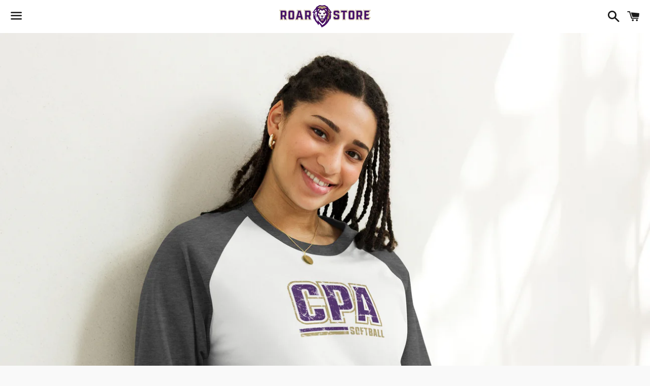

--- FILE ---
content_type: text/html; charset=utf-8
request_url: https://cparoarstore.com/products/cpa-softball-unisex-3-4-sleeve-raglan-shirt-1
body_size: 16964
content:
<!doctype html>
<html class="no-js" lang="en">
<head>

  <meta charset="utf-8">
  <meta http-equiv="X-UA-Compatible" content="IE=edge">
  <meta name="viewport" content="width=device-width,initial-scale=1">

  <meta name="theme-color" content="#ffffff">

  
    <link rel="shortcut icon" href="//cparoarstore.com/cdn/shop/files/lion_favicon_32x32.png?v=1613558697" type="image/png" />
  

  <link rel="canonical" href="https://cparoarstore.com/products/cpa-softball-unisex-3-4-sleeve-raglan-shirt-1">

  <title>
  CPA Softball / Unisex Sleeve Raglan Shirt &ndash; CPA Roar Store Online
  </title>

  
    <meta name="description" content="A stylish spin on the classic baseball raglan. The combed cotton blend makes it super soft, comfortable, and lightweight. • All solid colors are 100% ring-spun cotton • Heather Grey color is 90% cotton, 10% polyester • Heather Denim color is 50% cotton, 50% polyester • Fabric weight: 4.5 oz/yd² (152.6 g/m²) • Fine knit">
  

  <!-- /snippets/social-meta-tags.liquid -->




<meta property="og:site_name" content="CPA Roar Store Online">
<meta property="og:url" content="https://cparoarstore.com/products/cpa-softball-unisex-3-4-sleeve-raglan-shirt-1">
<meta property="og:title" content="CPA Softball / Unisex Sleeve Raglan Shirt">
<meta property="og:type" content="product">
<meta property="og:description" content="A stylish spin on the classic baseball raglan. The combed cotton blend makes it super soft, comfortable, and lightweight. • All solid colors are 100% ring-spun cotton • Heather Grey color is 90% cotton, 10% polyester • Heather Denim color is 50% cotton, 50% polyester • Fabric weight: 4.5 oz/yd² (152.6 g/m²) • Fine knit">

  <meta property="og:price:amount" content="25.00">
  <meta property="og:price:currency" content="USD">

<meta property="og:image" content="http://cparoarstore.com/cdn/shop/files/unisex-34-sleeve-raglan-shirt-white-heather-charcoal-front-676498960349f_1200x1200.jpg?v=1734645916">
<meta property="og:image:secure_url" content="https://cparoarstore.com/cdn/shop/files/unisex-34-sleeve-raglan-shirt-white-heather-charcoal-front-676498960349f_1200x1200.jpg?v=1734645916">


<meta name="twitter:card" content="summary_large_image">
<meta name="twitter:title" content="CPA Softball / Unisex Sleeve Raglan Shirt">
<meta name="twitter:description" content="A stylish spin on the classic baseball raglan. The combed cotton blend makes it super soft, comfortable, and lightweight. • All solid colors are 100% ring-spun cotton • Heather Grey color is 90% cotton, 10% polyester • Heather Denim color is 50% cotton, 50% polyester • Fabric weight: 4.5 oz/yd² (152.6 g/m²) • Fine knit">


  <link href="//cparoarstore.com/cdn/shop/t/6/assets/theme.scss.css?v=141830586657840998171688934752" rel="stylesheet" type="text/css" media="all" />

  <script>
    window.theme = window.theme || {};
    theme.strings = {
      cartEmpty: "Your cart is currently empty.",
      savingHtml: "You're saving [savings]",
      addToCart: "Add to cart",
      soldOut: "Sold out",
      unavailable: "Unavailable",
      addressError: "Error looking up that address",
      addressNoResults: "No results for that address",
      addressQueryLimit: "You have exceeded the Google API usage limit. Consider upgrading to a \u003ca href=\"https:\/\/developers.google.com\/maps\/premium\/usage-limits\"\u003ePremium Plan\u003c\/a\u003e.",
      authError: "There was a problem authenticating your Google Maps API Key."
    };
    theme.settings = {
      cartType: "drawer",
      moneyFormat: "${{amount}}"
    };
  </script>

  <script src="//cparoarstore.com/cdn/shop/t/6/assets/lazysizes.min.js?v=155223123402716617051594246911" async="async"></script>

  

  <script src="//cparoarstore.com/cdn/shop/t/6/assets/vendor.js?v=141188699437036237251594246913" defer="defer"></script>

  <script src="//cparoarstore.com/cdn/shopifycloud/storefront/assets/themes_support/option_selection-b017cd28.js" defer="defer"></script>

  <script src="//cparoarstore.com/cdn/shop/t/6/assets/theme.js?v=63561349323262567961594246921" defer="defer"></script>

  <script>window.performance && window.performance.mark && window.performance.mark('shopify.content_for_header.start');</script><meta id="shopify-digital-wallet" name="shopify-digital-wallet" content="/26065797167/digital_wallets/dialog">
<meta name="shopify-checkout-api-token" content="80b1aca08d5a183b33d80b6157cf86aa">
<link rel="alternate" type="application/json+oembed" href="https://cparoarstore.com/products/cpa-softball-unisex-3-4-sleeve-raglan-shirt-1.oembed">
<script async="async" src="/checkouts/internal/preloads.js?locale=en-US"></script>
<link rel="preconnect" href="https://shop.app" crossorigin="anonymous">
<script async="async" src="https://shop.app/checkouts/internal/preloads.js?locale=en-US&shop_id=26065797167" crossorigin="anonymous"></script>
<script id="apple-pay-shop-capabilities" type="application/json">{"shopId":26065797167,"countryCode":"US","currencyCode":"USD","merchantCapabilities":["supports3DS"],"merchantId":"gid:\/\/shopify\/Shop\/26065797167","merchantName":"CPA Roar Store Online","requiredBillingContactFields":["postalAddress","email"],"requiredShippingContactFields":["postalAddress","email"],"shippingType":"shipping","supportedNetworks":["visa","masterCard","amex","discover","elo","jcb"],"total":{"type":"pending","label":"CPA Roar Store Online","amount":"1.00"},"shopifyPaymentsEnabled":true,"supportsSubscriptions":true}</script>
<script id="shopify-features" type="application/json">{"accessToken":"80b1aca08d5a183b33d80b6157cf86aa","betas":["rich-media-storefront-analytics"],"domain":"cparoarstore.com","predictiveSearch":true,"shopId":26065797167,"locale":"en"}</script>
<script>var Shopify = Shopify || {};
Shopify.shop = "cpa-roar-store.myshopify.com";
Shopify.locale = "en";
Shopify.currency = {"active":"USD","rate":"1.0"};
Shopify.country = "US";
Shopify.theme = {"name":"Boundless","id":82965921839,"schema_name":"Boundless","schema_version":"9.0.19","theme_store_id":766,"role":"main"};
Shopify.theme.handle = "null";
Shopify.theme.style = {"id":null,"handle":null};
Shopify.cdnHost = "cparoarstore.com/cdn";
Shopify.routes = Shopify.routes || {};
Shopify.routes.root = "/";</script>
<script type="module">!function(o){(o.Shopify=o.Shopify||{}).modules=!0}(window);</script>
<script>!function(o){function n(){var o=[];function n(){o.push(Array.prototype.slice.apply(arguments))}return n.q=o,n}var t=o.Shopify=o.Shopify||{};t.loadFeatures=n(),t.autoloadFeatures=n()}(window);</script>
<script>
  window.ShopifyPay = window.ShopifyPay || {};
  window.ShopifyPay.apiHost = "shop.app\/pay";
  window.ShopifyPay.redirectState = null;
</script>
<script id="shop-js-analytics" type="application/json">{"pageType":"product"}</script>
<script defer="defer" async type="module" src="//cparoarstore.com/cdn/shopifycloud/shop-js/modules/v2/client.init-shop-cart-sync_BApSsMSl.en.esm.js"></script>
<script defer="defer" async type="module" src="//cparoarstore.com/cdn/shopifycloud/shop-js/modules/v2/chunk.common_CBoos6YZ.esm.js"></script>
<script type="module">
  await import("//cparoarstore.com/cdn/shopifycloud/shop-js/modules/v2/client.init-shop-cart-sync_BApSsMSl.en.esm.js");
await import("//cparoarstore.com/cdn/shopifycloud/shop-js/modules/v2/chunk.common_CBoos6YZ.esm.js");

  window.Shopify.SignInWithShop?.initShopCartSync?.({"fedCMEnabled":true,"windoidEnabled":true});

</script>
<script>
  window.Shopify = window.Shopify || {};
  if (!window.Shopify.featureAssets) window.Shopify.featureAssets = {};
  window.Shopify.featureAssets['shop-js'] = {"shop-cart-sync":["modules/v2/client.shop-cart-sync_DJczDl9f.en.esm.js","modules/v2/chunk.common_CBoos6YZ.esm.js"],"init-fed-cm":["modules/v2/client.init-fed-cm_BzwGC0Wi.en.esm.js","modules/v2/chunk.common_CBoos6YZ.esm.js"],"init-windoid":["modules/v2/client.init-windoid_BS26ThXS.en.esm.js","modules/v2/chunk.common_CBoos6YZ.esm.js"],"init-shop-email-lookup-coordinator":["modules/v2/client.init-shop-email-lookup-coordinator_DFwWcvrS.en.esm.js","modules/v2/chunk.common_CBoos6YZ.esm.js"],"shop-cash-offers":["modules/v2/client.shop-cash-offers_DthCPNIO.en.esm.js","modules/v2/chunk.common_CBoos6YZ.esm.js","modules/v2/chunk.modal_Bu1hFZFC.esm.js"],"shop-button":["modules/v2/client.shop-button_D_JX508o.en.esm.js","modules/v2/chunk.common_CBoos6YZ.esm.js"],"shop-toast-manager":["modules/v2/client.shop-toast-manager_tEhgP2F9.en.esm.js","modules/v2/chunk.common_CBoos6YZ.esm.js"],"avatar":["modules/v2/client.avatar_BTnouDA3.en.esm.js"],"pay-button":["modules/v2/client.pay-button_BuNmcIr_.en.esm.js","modules/v2/chunk.common_CBoos6YZ.esm.js"],"init-shop-cart-sync":["modules/v2/client.init-shop-cart-sync_BApSsMSl.en.esm.js","modules/v2/chunk.common_CBoos6YZ.esm.js"],"shop-login-button":["modules/v2/client.shop-login-button_DwLgFT0K.en.esm.js","modules/v2/chunk.common_CBoos6YZ.esm.js","modules/v2/chunk.modal_Bu1hFZFC.esm.js"],"init-customer-accounts-sign-up":["modules/v2/client.init-customer-accounts-sign-up_TlVCiykN.en.esm.js","modules/v2/client.shop-login-button_DwLgFT0K.en.esm.js","modules/v2/chunk.common_CBoos6YZ.esm.js","modules/v2/chunk.modal_Bu1hFZFC.esm.js"],"init-shop-for-new-customer-accounts":["modules/v2/client.init-shop-for-new-customer-accounts_DrjXSI53.en.esm.js","modules/v2/client.shop-login-button_DwLgFT0K.en.esm.js","modules/v2/chunk.common_CBoos6YZ.esm.js","modules/v2/chunk.modal_Bu1hFZFC.esm.js"],"init-customer-accounts":["modules/v2/client.init-customer-accounts_C0Oh2ljF.en.esm.js","modules/v2/client.shop-login-button_DwLgFT0K.en.esm.js","modules/v2/chunk.common_CBoos6YZ.esm.js","modules/v2/chunk.modal_Bu1hFZFC.esm.js"],"shop-follow-button":["modules/v2/client.shop-follow-button_C5D3XtBb.en.esm.js","modules/v2/chunk.common_CBoos6YZ.esm.js","modules/v2/chunk.modal_Bu1hFZFC.esm.js"],"checkout-modal":["modules/v2/client.checkout-modal_8TC_1FUY.en.esm.js","modules/v2/chunk.common_CBoos6YZ.esm.js","modules/v2/chunk.modal_Bu1hFZFC.esm.js"],"lead-capture":["modules/v2/client.lead-capture_D-pmUjp9.en.esm.js","modules/v2/chunk.common_CBoos6YZ.esm.js","modules/v2/chunk.modal_Bu1hFZFC.esm.js"],"shop-login":["modules/v2/client.shop-login_BmtnoEUo.en.esm.js","modules/v2/chunk.common_CBoos6YZ.esm.js","modules/v2/chunk.modal_Bu1hFZFC.esm.js"],"payment-terms":["modules/v2/client.payment-terms_BHOWV7U_.en.esm.js","modules/v2/chunk.common_CBoos6YZ.esm.js","modules/v2/chunk.modal_Bu1hFZFC.esm.js"]};
</script>
<script>(function() {
  var isLoaded = false;
  function asyncLoad() {
    if (isLoaded) return;
    isLoaded = true;
    var urls = ["\/\/cdn.shopify.com\/proxy\/2356e19cabbae32a519351ce09dd4db975dbf11e61e7cd1c25f15b2e04d014fc\/static.cdn.printful.com\/static\/js\/external\/shopify-product-customizer.js?v=0.28\u0026shop=cpa-roar-store.myshopify.com\u0026sp-cache-control=cHVibGljLCBtYXgtYWdlPTkwMA"];
    for (var i = 0; i < urls.length; i++) {
      var s = document.createElement('script');
      s.type = 'text/javascript';
      s.async = true;
      s.src = urls[i];
      var x = document.getElementsByTagName('script')[0];
      x.parentNode.insertBefore(s, x);
    }
  };
  if(window.attachEvent) {
    window.attachEvent('onload', asyncLoad);
  } else {
    window.addEventListener('load', asyncLoad, false);
  }
})();</script>
<script id="__st">var __st={"a":26065797167,"offset":-21600,"reqid":"637bafcb-6f4b-4ab8-8bc3-81945db8530f-1768916451","pageurl":"cparoarstore.com\/products\/cpa-softball-unisex-3-4-sleeve-raglan-shirt-1","u":"3d016483a117","p":"product","rtyp":"product","rid":6899598229551};</script>
<script>window.ShopifyPaypalV4VisibilityTracking = true;</script>
<script id="captcha-bootstrap">!function(){'use strict';const t='contact',e='account',n='new_comment',o=[[t,t],['blogs',n],['comments',n],[t,'customer']],c=[[e,'customer_login'],[e,'guest_login'],[e,'recover_customer_password'],[e,'create_customer']],r=t=>t.map((([t,e])=>`form[action*='/${t}']:not([data-nocaptcha='true']) input[name='form_type'][value='${e}']`)).join(','),a=t=>()=>t?[...document.querySelectorAll(t)].map((t=>t.form)):[];function s(){const t=[...o],e=r(t);return a(e)}const i='password',u='form_key',d=['recaptcha-v3-token','g-recaptcha-response','h-captcha-response',i],f=()=>{try{return window.sessionStorage}catch{return}},m='__shopify_v',_=t=>t.elements[u];function p(t,e,n=!1){try{const o=window.sessionStorage,c=JSON.parse(o.getItem(e)),{data:r}=function(t){const{data:e,action:n}=t;return t[m]||n?{data:e,action:n}:{data:t,action:n}}(c);for(const[e,n]of Object.entries(r))t.elements[e]&&(t.elements[e].value=n);n&&o.removeItem(e)}catch(o){console.error('form repopulation failed',{error:o})}}const l='form_type',E='cptcha';function T(t){t.dataset[E]=!0}const w=window,h=w.document,L='Shopify',v='ce_forms',y='captcha';let A=!1;((t,e)=>{const n=(g='f06e6c50-85a8-45c8-87d0-21a2b65856fe',I='https://cdn.shopify.com/shopifycloud/storefront-forms-hcaptcha/ce_storefront_forms_captcha_hcaptcha.v1.5.2.iife.js',D={infoText:'Protected by hCaptcha',privacyText:'Privacy',termsText:'Terms'},(t,e,n)=>{const o=w[L][v],c=o.bindForm;if(c)return c(t,g,e,D).then(n);var r;o.q.push([[t,g,e,D],n]),r=I,A||(h.body.append(Object.assign(h.createElement('script'),{id:'captcha-provider',async:!0,src:r})),A=!0)});var g,I,D;w[L]=w[L]||{},w[L][v]=w[L][v]||{},w[L][v].q=[],w[L][y]=w[L][y]||{},w[L][y].protect=function(t,e){n(t,void 0,e),T(t)},Object.freeze(w[L][y]),function(t,e,n,w,h,L){const[v,y,A,g]=function(t,e,n){const i=e?o:[],u=t?c:[],d=[...i,...u],f=r(d),m=r(i),_=r(d.filter((([t,e])=>n.includes(e))));return[a(f),a(m),a(_),s()]}(w,h,L),I=t=>{const e=t.target;return e instanceof HTMLFormElement?e:e&&e.form},D=t=>v().includes(t);t.addEventListener('submit',(t=>{const e=I(t);if(!e)return;const n=D(e)&&!e.dataset.hcaptchaBound&&!e.dataset.recaptchaBound,o=_(e),c=g().includes(e)&&(!o||!o.value);(n||c)&&t.preventDefault(),c&&!n&&(function(t){try{if(!f())return;!function(t){const e=f();if(!e)return;const n=_(t);if(!n)return;const o=n.value;o&&e.removeItem(o)}(t);const e=Array.from(Array(32),(()=>Math.random().toString(36)[2])).join('');!function(t,e){_(t)||t.append(Object.assign(document.createElement('input'),{type:'hidden',name:u})),t.elements[u].value=e}(t,e),function(t,e){const n=f();if(!n)return;const o=[...t.querySelectorAll(`input[type='${i}']`)].map((({name:t})=>t)),c=[...d,...o],r={};for(const[a,s]of new FormData(t).entries())c.includes(a)||(r[a]=s);n.setItem(e,JSON.stringify({[m]:1,action:t.action,data:r}))}(t,e)}catch(e){console.error('failed to persist form',e)}}(e),e.submit())}));const S=(t,e)=>{t&&!t.dataset[E]&&(n(t,e.some((e=>e===t))),T(t))};for(const o of['focusin','change'])t.addEventListener(o,(t=>{const e=I(t);D(e)&&S(e,y())}));const B=e.get('form_key'),M=e.get(l),P=B&&M;t.addEventListener('DOMContentLoaded',(()=>{const t=y();if(P)for(const e of t)e.elements[l].value===M&&p(e,B);[...new Set([...A(),...v().filter((t=>'true'===t.dataset.shopifyCaptcha))])].forEach((e=>S(e,t)))}))}(h,new URLSearchParams(w.location.search),n,t,e,['guest_login'])})(!0,!0)}();</script>
<script integrity="sha256-4kQ18oKyAcykRKYeNunJcIwy7WH5gtpwJnB7kiuLZ1E=" data-source-attribution="shopify.loadfeatures" defer="defer" src="//cparoarstore.com/cdn/shopifycloud/storefront/assets/storefront/load_feature-a0a9edcb.js" crossorigin="anonymous"></script>
<script crossorigin="anonymous" defer="defer" src="//cparoarstore.com/cdn/shopifycloud/storefront/assets/shopify_pay/storefront-65b4c6d7.js?v=20250812"></script>
<script data-source-attribution="shopify.dynamic_checkout.dynamic.init">var Shopify=Shopify||{};Shopify.PaymentButton=Shopify.PaymentButton||{isStorefrontPortableWallets:!0,init:function(){window.Shopify.PaymentButton.init=function(){};var t=document.createElement("script");t.src="https://cparoarstore.com/cdn/shopifycloud/portable-wallets/latest/portable-wallets.en.js",t.type="module",document.head.appendChild(t)}};
</script>
<script data-source-attribution="shopify.dynamic_checkout.buyer_consent">
  function portableWalletsHideBuyerConsent(e){var t=document.getElementById("shopify-buyer-consent"),n=document.getElementById("shopify-subscription-policy-button");t&&n&&(t.classList.add("hidden"),t.setAttribute("aria-hidden","true"),n.removeEventListener("click",e))}function portableWalletsShowBuyerConsent(e){var t=document.getElementById("shopify-buyer-consent"),n=document.getElementById("shopify-subscription-policy-button");t&&n&&(t.classList.remove("hidden"),t.removeAttribute("aria-hidden"),n.addEventListener("click",e))}window.Shopify?.PaymentButton&&(window.Shopify.PaymentButton.hideBuyerConsent=portableWalletsHideBuyerConsent,window.Shopify.PaymentButton.showBuyerConsent=portableWalletsShowBuyerConsent);
</script>
<script>
  function portableWalletsCleanup(e){e&&e.src&&console.error("Failed to load portable wallets script "+e.src);var t=document.querySelectorAll("shopify-accelerated-checkout .shopify-payment-button__skeleton, shopify-accelerated-checkout-cart .wallet-cart-button__skeleton"),e=document.getElementById("shopify-buyer-consent");for(let e=0;e<t.length;e++)t[e].remove();e&&e.remove()}function portableWalletsNotLoadedAsModule(e){e instanceof ErrorEvent&&"string"==typeof e.message&&e.message.includes("import.meta")&&"string"==typeof e.filename&&e.filename.includes("portable-wallets")&&(window.removeEventListener("error",portableWalletsNotLoadedAsModule),window.Shopify.PaymentButton.failedToLoad=e,"loading"===document.readyState?document.addEventListener("DOMContentLoaded",window.Shopify.PaymentButton.init):window.Shopify.PaymentButton.init())}window.addEventListener("error",portableWalletsNotLoadedAsModule);
</script>

<script type="module" src="https://cparoarstore.com/cdn/shopifycloud/portable-wallets/latest/portable-wallets.en.js" onError="portableWalletsCleanup(this)" crossorigin="anonymous"></script>
<script nomodule>
  document.addEventListener("DOMContentLoaded", portableWalletsCleanup);
</script>

<link id="shopify-accelerated-checkout-styles" rel="stylesheet" media="screen" href="https://cparoarstore.com/cdn/shopifycloud/portable-wallets/latest/accelerated-checkout-backwards-compat.css" crossorigin="anonymous">
<style id="shopify-accelerated-checkout-cart">
        #shopify-buyer-consent {
  margin-top: 1em;
  display: inline-block;
  width: 100%;
}

#shopify-buyer-consent.hidden {
  display: none;
}

#shopify-subscription-policy-button {
  background: none;
  border: none;
  padding: 0;
  text-decoration: underline;
  font-size: inherit;
  cursor: pointer;
}

#shopify-subscription-policy-button::before {
  box-shadow: none;
}

      </style>

<script>window.performance && window.performance.mark && window.performance.mark('shopify.content_for_header.end');</script>

<link href="https://monorail-edge.shopifysvc.com" rel="dns-prefetch">
<script>(function(){if ("sendBeacon" in navigator && "performance" in window) {try {var session_token_from_headers = performance.getEntriesByType('navigation')[0].serverTiming.find(x => x.name == '_s').description;} catch {var session_token_from_headers = undefined;}var session_cookie_matches = document.cookie.match(/_shopify_s=([^;]*)/);var session_token_from_cookie = session_cookie_matches && session_cookie_matches.length === 2 ? session_cookie_matches[1] : "";var session_token = session_token_from_headers || session_token_from_cookie || "";function handle_abandonment_event(e) {var entries = performance.getEntries().filter(function(entry) {return /monorail-edge.shopifysvc.com/.test(entry.name);});if (!window.abandonment_tracked && entries.length === 0) {window.abandonment_tracked = true;var currentMs = Date.now();var navigation_start = performance.timing.navigationStart;var payload = {shop_id: 26065797167,url: window.location.href,navigation_start,duration: currentMs - navigation_start,session_token,page_type: "product"};window.navigator.sendBeacon("https://monorail-edge.shopifysvc.com/v1/produce", JSON.stringify({schema_id: "online_store_buyer_site_abandonment/1.1",payload: payload,metadata: {event_created_at_ms: currentMs,event_sent_at_ms: currentMs}}));}}window.addEventListener('pagehide', handle_abandonment_event);}}());</script>
<script id="web-pixels-manager-setup">(function e(e,d,r,n,o){if(void 0===o&&(o={}),!Boolean(null===(a=null===(i=window.Shopify)||void 0===i?void 0:i.analytics)||void 0===a?void 0:a.replayQueue)){var i,a;window.Shopify=window.Shopify||{};var t=window.Shopify;t.analytics=t.analytics||{};var s=t.analytics;s.replayQueue=[],s.publish=function(e,d,r){return s.replayQueue.push([e,d,r]),!0};try{self.performance.mark("wpm:start")}catch(e){}var l=function(){var e={modern:/Edge?\/(1{2}[4-9]|1[2-9]\d|[2-9]\d{2}|\d{4,})\.\d+(\.\d+|)|Firefox\/(1{2}[4-9]|1[2-9]\d|[2-9]\d{2}|\d{4,})\.\d+(\.\d+|)|Chrom(ium|e)\/(9{2}|\d{3,})\.\d+(\.\d+|)|(Maci|X1{2}).+ Version\/(15\.\d+|(1[6-9]|[2-9]\d|\d{3,})\.\d+)([,.]\d+|)( \(\w+\)|)( Mobile\/\w+|) Safari\/|Chrome.+OPR\/(9{2}|\d{3,})\.\d+\.\d+|(CPU[ +]OS|iPhone[ +]OS|CPU[ +]iPhone|CPU IPhone OS|CPU iPad OS)[ +]+(15[._]\d+|(1[6-9]|[2-9]\d|\d{3,})[._]\d+)([._]\d+|)|Android:?[ /-](13[3-9]|1[4-9]\d|[2-9]\d{2}|\d{4,})(\.\d+|)(\.\d+|)|Android.+Firefox\/(13[5-9]|1[4-9]\d|[2-9]\d{2}|\d{4,})\.\d+(\.\d+|)|Android.+Chrom(ium|e)\/(13[3-9]|1[4-9]\d|[2-9]\d{2}|\d{4,})\.\d+(\.\d+|)|SamsungBrowser\/([2-9]\d|\d{3,})\.\d+/,legacy:/Edge?\/(1[6-9]|[2-9]\d|\d{3,})\.\d+(\.\d+|)|Firefox\/(5[4-9]|[6-9]\d|\d{3,})\.\d+(\.\d+|)|Chrom(ium|e)\/(5[1-9]|[6-9]\d|\d{3,})\.\d+(\.\d+|)([\d.]+$|.*Safari\/(?![\d.]+ Edge\/[\d.]+$))|(Maci|X1{2}).+ Version\/(10\.\d+|(1[1-9]|[2-9]\d|\d{3,})\.\d+)([,.]\d+|)( \(\w+\)|)( Mobile\/\w+|) Safari\/|Chrome.+OPR\/(3[89]|[4-9]\d|\d{3,})\.\d+\.\d+|(CPU[ +]OS|iPhone[ +]OS|CPU[ +]iPhone|CPU IPhone OS|CPU iPad OS)[ +]+(10[._]\d+|(1[1-9]|[2-9]\d|\d{3,})[._]\d+)([._]\d+|)|Android:?[ /-](13[3-9]|1[4-9]\d|[2-9]\d{2}|\d{4,})(\.\d+|)(\.\d+|)|Mobile Safari.+OPR\/([89]\d|\d{3,})\.\d+\.\d+|Android.+Firefox\/(13[5-9]|1[4-9]\d|[2-9]\d{2}|\d{4,})\.\d+(\.\d+|)|Android.+Chrom(ium|e)\/(13[3-9]|1[4-9]\d|[2-9]\d{2}|\d{4,})\.\d+(\.\d+|)|Android.+(UC? ?Browser|UCWEB|U3)[ /]?(15\.([5-9]|\d{2,})|(1[6-9]|[2-9]\d|\d{3,})\.\d+)\.\d+|SamsungBrowser\/(5\.\d+|([6-9]|\d{2,})\.\d+)|Android.+MQ{2}Browser\/(14(\.(9|\d{2,})|)|(1[5-9]|[2-9]\d|\d{3,})(\.\d+|))(\.\d+|)|K[Aa][Ii]OS\/(3\.\d+|([4-9]|\d{2,})\.\d+)(\.\d+|)/},d=e.modern,r=e.legacy,n=navigator.userAgent;return n.match(d)?"modern":n.match(r)?"legacy":"unknown"}(),u="modern"===l?"modern":"legacy",c=(null!=n?n:{modern:"",legacy:""})[u],f=function(e){return[e.baseUrl,"/wpm","/b",e.hashVersion,"modern"===e.buildTarget?"m":"l",".js"].join("")}({baseUrl:d,hashVersion:r,buildTarget:u}),m=function(e){var d=e.version,r=e.bundleTarget,n=e.surface,o=e.pageUrl,i=e.monorailEndpoint;return{emit:function(e){var a=e.status,t=e.errorMsg,s=(new Date).getTime(),l=JSON.stringify({metadata:{event_sent_at_ms:s},events:[{schema_id:"web_pixels_manager_load/3.1",payload:{version:d,bundle_target:r,page_url:o,status:a,surface:n,error_msg:t},metadata:{event_created_at_ms:s}}]});if(!i)return console&&console.warn&&console.warn("[Web Pixels Manager] No Monorail endpoint provided, skipping logging."),!1;try{return self.navigator.sendBeacon.bind(self.navigator)(i,l)}catch(e){}var u=new XMLHttpRequest;try{return u.open("POST",i,!0),u.setRequestHeader("Content-Type","text/plain"),u.send(l),!0}catch(e){return console&&console.warn&&console.warn("[Web Pixels Manager] Got an unhandled error while logging to Monorail."),!1}}}}({version:r,bundleTarget:l,surface:e.surface,pageUrl:self.location.href,monorailEndpoint:e.monorailEndpoint});try{o.browserTarget=l,function(e){var d=e.src,r=e.async,n=void 0===r||r,o=e.onload,i=e.onerror,a=e.sri,t=e.scriptDataAttributes,s=void 0===t?{}:t,l=document.createElement("script"),u=document.querySelector("head"),c=document.querySelector("body");if(l.async=n,l.src=d,a&&(l.integrity=a,l.crossOrigin="anonymous"),s)for(var f in s)if(Object.prototype.hasOwnProperty.call(s,f))try{l.dataset[f]=s[f]}catch(e){}if(o&&l.addEventListener("load",o),i&&l.addEventListener("error",i),u)u.appendChild(l);else{if(!c)throw new Error("Did not find a head or body element to append the script");c.appendChild(l)}}({src:f,async:!0,onload:function(){if(!function(){var e,d;return Boolean(null===(d=null===(e=window.Shopify)||void 0===e?void 0:e.analytics)||void 0===d?void 0:d.initialized)}()){var d=window.webPixelsManager.init(e)||void 0;if(d){var r=window.Shopify.analytics;r.replayQueue.forEach((function(e){var r=e[0],n=e[1],o=e[2];d.publishCustomEvent(r,n,o)})),r.replayQueue=[],r.publish=d.publishCustomEvent,r.visitor=d.visitor,r.initialized=!0}}},onerror:function(){return m.emit({status:"failed",errorMsg:"".concat(f," has failed to load")})},sri:function(e){var d=/^sha384-[A-Za-z0-9+/=]+$/;return"string"==typeof e&&d.test(e)}(c)?c:"",scriptDataAttributes:o}),m.emit({status:"loading"})}catch(e){m.emit({status:"failed",errorMsg:(null==e?void 0:e.message)||"Unknown error"})}}})({shopId: 26065797167,storefrontBaseUrl: "https://cparoarstore.com",extensionsBaseUrl: "https://extensions.shopifycdn.com/cdn/shopifycloud/web-pixels-manager",monorailEndpoint: "https://monorail-edge.shopifysvc.com/unstable/produce_batch",surface: "storefront-renderer",enabledBetaFlags: ["2dca8a86"],webPixelsConfigList: [{"id":"314179631","configuration":"{\"storeIdentity\":\"cpa-roar-store.myshopify.com\",\"baseURL\":\"https:\\\/\\\/api.printful.com\\\/shopify-pixels\"}","eventPayloadVersion":"v1","runtimeContext":"STRICT","scriptVersion":"74f275712857ab41bea9d998dcb2f9da","type":"APP","apiClientId":156624,"privacyPurposes":["ANALYTICS","MARKETING","SALE_OF_DATA"],"dataSharingAdjustments":{"protectedCustomerApprovalScopes":["read_customer_address","read_customer_email","read_customer_name","read_customer_personal_data","read_customer_phone"]}},{"id":"shopify-app-pixel","configuration":"{}","eventPayloadVersion":"v1","runtimeContext":"STRICT","scriptVersion":"0450","apiClientId":"shopify-pixel","type":"APP","privacyPurposes":["ANALYTICS","MARKETING"]},{"id":"shopify-custom-pixel","eventPayloadVersion":"v1","runtimeContext":"LAX","scriptVersion":"0450","apiClientId":"shopify-pixel","type":"CUSTOM","privacyPurposes":["ANALYTICS","MARKETING"]}],isMerchantRequest: false,initData: {"shop":{"name":"CPA Roar Store Online","paymentSettings":{"currencyCode":"USD"},"myshopifyDomain":"cpa-roar-store.myshopify.com","countryCode":"US","storefrontUrl":"https:\/\/cparoarstore.com"},"customer":null,"cart":null,"checkout":null,"productVariants":[{"price":{"amount":25.0,"currencyCode":"USD"},"product":{"title":"CPA Softball \/ Unisex Sleeve Raglan Shirt","vendor":"CPA Roar Store","id":"6899598229551","untranslatedTitle":"CPA Softball \/ Unisex Sleeve Raglan Shirt","url":"\/products\/cpa-softball-unisex-3-4-sleeve-raglan-shirt-1","type":""},"id":"40597752217647","image":{"src":"\/\/cparoarstore.com\/cdn\/shop\/files\/unisex-34-sleeve-raglan-shirt-white-heather-charcoal-front-676498960349f.jpg?v=1734645916"},"sku":"9846464_8329","title":"White\/Heather Charcoal \/ XS","untranslatedTitle":"White\/Heather Charcoal \/ XS"},{"price":{"amount":25.0,"currencyCode":"USD"},"product":{"title":"CPA Softball \/ Unisex Sleeve Raglan Shirt","vendor":"CPA Roar Store","id":"6899598229551","untranslatedTitle":"CPA Softball \/ Unisex Sleeve Raglan Shirt","url":"\/products\/cpa-softball-unisex-3-4-sleeve-raglan-shirt-1","type":""},"id":"40597752283183","image":{"src":"\/\/cparoarstore.com\/cdn\/shop\/files\/unisex-34-sleeve-raglan-shirt-white-heather-charcoal-front-676498960349f.jpg?v=1734645916"},"sku":"9846464_8330","title":"White\/Heather Charcoal \/ S","untranslatedTitle":"White\/Heather Charcoal \/ S"},{"price":{"amount":25.0,"currencyCode":"USD"},"product":{"title":"CPA Softball \/ Unisex Sleeve Raglan Shirt","vendor":"CPA Roar Store","id":"6899598229551","untranslatedTitle":"CPA Softball \/ Unisex Sleeve Raglan Shirt","url":"\/products\/cpa-softball-unisex-3-4-sleeve-raglan-shirt-1","type":""},"id":"40597752414255","image":{"src":"\/\/cparoarstore.com\/cdn\/shop\/files\/unisex-34-sleeve-raglan-shirt-white-heather-charcoal-front-676498960349f.jpg?v=1734645916"},"sku":"9846464_8331","title":"White\/Heather Charcoal \/ M","untranslatedTitle":"White\/Heather Charcoal \/ M"},{"price":{"amount":25.0,"currencyCode":"USD"},"product":{"title":"CPA Softball \/ Unisex Sleeve Raglan Shirt","vendor":"CPA Roar Store","id":"6899598229551","untranslatedTitle":"CPA Softball \/ Unisex Sleeve Raglan Shirt","url":"\/products\/cpa-softball-unisex-3-4-sleeve-raglan-shirt-1","type":""},"id":"40597752479791","image":{"src":"\/\/cparoarstore.com\/cdn\/shop\/files\/unisex-34-sleeve-raglan-shirt-white-heather-charcoal-front-676498960349f.jpg?v=1734645916"},"sku":"9846464_8332","title":"White\/Heather Charcoal \/ L","untranslatedTitle":"White\/Heather Charcoal \/ L"},{"price":{"amount":25.0,"currencyCode":"USD"},"product":{"title":"CPA Softball \/ Unisex Sleeve Raglan Shirt","vendor":"CPA Roar Store","id":"6899598229551","untranslatedTitle":"CPA Softball \/ Unisex Sleeve Raglan Shirt","url":"\/products\/cpa-softball-unisex-3-4-sleeve-raglan-shirt-1","type":""},"id":"40597752643631","image":{"src":"\/\/cparoarstore.com\/cdn\/shop\/files\/unisex-34-sleeve-raglan-shirt-white-heather-charcoal-front-676498960349f.jpg?v=1734645916"},"sku":"9846464_8333","title":"White\/Heather Charcoal \/ XL","untranslatedTitle":"White\/Heather Charcoal \/ XL"},{"price":{"amount":27.5,"currencyCode":"USD"},"product":{"title":"CPA Softball \/ Unisex Sleeve Raglan Shirt","vendor":"CPA Roar Store","id":"6899598229551","untranslatedTitle":"CPA Softball \/ Unisex Sleeve Raglan Shirt","url":"\/products\/cpa-softball-unisex-3-4-sleeve-raglan-shirt-1","type":""},"id":"40597752741935","image":{"src":"\/\/cparoarstore.com\/cdn\/shop\/files\/unisex-34-sleeve-raglan-shirt-white-heather-charcoal-front-676498960349f.jpg?v=1734645916"},"sku":"9846464_8334","title":"White\/Heather Charcoal \/ 2XL","untranslatedTitle":"White\/Heather Charcoal \/ 2XL"}],"purchasingCompany":null},},"https://cparoarstore.com/cdn","fcfee988w5aeb613cpc8e4bc33m6693e112",{"modern":"","legacy":""},{"shopId":"26065797167","storefrontBaseUrl":"https:\/\/cparoarstore.com","extensionBaseUrl":"https:\/\/extensions.shopifycdn.com\/cdn\/shopifycloud\/web-pixels-manager","surface":"storefront-renderer","enabledBetaFlags":"[\"2dca8a86\"]","isMerchantRequest":"false","hashVersion":"fcfee988w5aeb613cpc8e4bc33m6693e112","publish":"custom","events":"[[\"page_viewed\",{}],[\"product_viewed\",{\"productVariant\":{\"price\":{\"amount\":25.0,\"currencyCode\":\"USD\"},\"product\":{\"title\":\"CPA Softball \/ Unisex Sleeve Raglan Shirt\",\"vendor\":\"CPA Roar Store\",\"id\":\"6899598229551\",\"untranslatedTitle\":\"CPA Softball \/ Unisex Sleeve Raglan Shirt\",\"url\":\"\/products\/cpa-softball-unisex-3-4-sleeve-raglan-shirt-1\",\"type\":\"\"},\"id\":\"40597752283183\",\"image\":{\"src\":\"\/\/cparoarstore.com\/cdn\/shop\/files\/unisex-34-sleeve-raglan-shirt-white-heather-charcoal-front-676498960349f.jpg?v=1734645916\"},\"sku\":\"9846464_8330\",\"title\":\"White\/Heather Charcoal \/ S\",\"untranslatedTitle\":\"White\/Heather Charcoal \/ S\"}}]]"});</script><script>
  window.ShopifyAnalytics = window.ShopifyAnalytics || {};
  window.ShopifyAnalytics.meta = window.ShopifyAnalytics.meta || {};
  window.ShopifyAnalytics.meta.currency = 'USD';
  var meta = {"product":{"id":6899598229551,"gid":"gid:\/\/shopify\/Product\/6899598229551","vendor":"CPA Roar Store","type":"","handle":"cpa-softball-unisex-3-4-sleeve-raglan-shirt-1","variants":[{"id":40597752217647,"price":2500,"name":"CPA Softball \/ Unisex Sleeve Raglan Shirt - White\/Heather Charcoal \/ XS","public_title":"White\/Heather Charcoal \/ XS","sku":"9846464_8329"},{"id":40597752283183,"price":2500,"name":"CPA Softball \/ Unisex Sleeve Raglan Shirt - White\/Heather Charcoal \/ S","public_title":"White\/Heather Charcoal \/ S","sku":"9846464_8330"},{"id":40597752414255,"price":2500,"name":"CPA Softball \/ Unisex Sleeve Raglan Shirt - White\/Heather Charcoal \/ M","public_title":"White\/Heather Charcoal \/ M","sku":"9846464_8331"},{"id":40597752479791,"price":2500,"name":"CPA Softball \/ Unisex Sleeve Raglan Shirt - White\/Heather Charcoal \/ L","public_title":"White\/Heather Charcoal \/ L","sku":"9846464_8332"},{"id":40597752643631,"price":2500,"name":"CPA Softball \/ Unisex Sleeve Raglan Shirt - White\/Heather Charcoal \/ XL","public_title":"White\/Heather Charcoal \/ XL","sku":"9846464_8333"},{"id":40597752741935,"price":2750,"name":"CPA Softball \/ Unisex Sleeve Raglan Shirt - White\/Heather Charcoal \/ 2XL","public_title":"White\/Heather Charcoal \/ 2XL","sku":"9846464_8334"}],"remote":false},"page":{"pageType":"product","resourceType":"product","resourceId":6899598229551,"requestId":"637bafcb-6f4b-4ab8-8bc3-81945db8530f-1768916451"}};
  for (var attr in meta) {
    window.ShopifyAnalytics.meta[attr] = meta[attr];
  }
</script>
<script class="analytics">
  (function () {
    var customDocumentWrite = function(content) {
      var jquery = null;

      if (window.jQuery) {
        jquery = window.jQuery;
      } else if (window.Checkout && window.Checkout.$) {
        jquery = window.Checkout.$;
      }

      if (jquery) {
        jquery('body').append(content);
      }
    };

    var hasLoggedConversion = function(token) {
      if (token) {
        return document.cookie.indexOf('loggedConversion=' + token) !== -1;
      }
      return false;
    }

    var setCookieIfConversion = function(token) {
      if (token) {
        var twoMonthsFromNow = new Date(Date.now());
        twoMonthsFromNow.setMonth(twoMonthsFromNow.getMonth() + 2);

        document.cookie = 'loggedConversion=' + token + '; expires=' + twoMonthsFromNow;
      }
    }

    var trekkie = window.ShopifyAnalytics.lib = window.trekkie = window.trekkie || [];
    if (trekkie.integrations) {
      return;
    }
    trekkie.methods = [
      'identify',
      'page',
      'ready',
      'track',
      'trackForm',
      'trackLink'
    ];
    trekkie.factory = function(method) {
      return function() {
        var args = Array.prototype.slice.call(arguments);
        args.unshift(method);
        trekkie.push(args);
        return trekkie;
      };
    };
    for (var i = 0; i < trekkie.methods.length; i++) {
      var key = trekkie.methods[i];
      trekkie[key] = trekkie.factory(key);
    }
    trekkie.load = function(config) {
      trekkie.config = config || {};
      trekkie.config.initialDocumentCookie = document.cookie;
      var first = document.getElementsByTagName('script')[0];
      var script = document.createElement('script');
      script.type = 'text/javascript';
      script.onerror = function(e) {
        var scriptFallback = document.createElement('script');
        scriptFallback.type = 'text/javascript';
        scriptFallback.onerror = function(error) {
                var Monorail = {
      produce: function produce(monorailDomain, schemaId, payload) {
        var currentMs = new Date().getTime();
        var event = {
          schema_id: schemaId,
          payload: payload,
          metadata: {
            event_created_at_ms: currentMs,
            event_sent_at_ms: currentMs
          }
        };
        return Monorail.sendRequest("https://" + monorailDomain + "/v1/produce", JSON.stringify(event));
      },
      sendRequest: function sendRequest(endpointUrl, payload) {
        // Try the sendBeacon API
        if (window && window.navigator && typeof window.navigator.sendBeacon === 'function' && typeof window.Blob === 'function' && !Monorail.isIos12()) {
          var blobData = new window.Blob([payload], {
            type: 'text/plain'
          });

          if (window.navigator.sendBeacon(endpointUrl, blobData)) {
            return true;
          } // sendBeacon was not successful

        } // XHR beacon

        var xhr = new XMLHttpRequest();

        try {
          xhr.open('POST', endpointUrl);
          xhr.setRequestHeader('Content-Type', 'text/plain');
          xhr.send(payload);
        } catch (e) {
          console.log(e);
        }

        return false;
      },
      isIos12: function isIos12() {
        return window.navigator.userAgent.lastIndexOf('iPhone; CPU iPhone OS 12_') !== -1 || window.navigator.userAgent.lastIndexOf('iPad; CPU OS 12_') !== -1;
      }
    };
    Monorail.produce('monorail-edge.shopifysvc.com',
      'trekkie_storefront_load_errors/1.1',
      {shop_id: 26065797167,
      theme_id: 82965921839,
      app_name: "storefront",
      context_url: window.location.href,
      source_url: "//cparoarstore.com/cdn/s/trekkie.storefront.cd680fe47e6c39ca5d5df5f0a32d569bc48c0f27.min.js"});

        };
        scriptFallback.async = true;
        scriptFallback.src = '//cparoarstore.com/cdn/s/trekkie.storefront.cd680fe47e6c39ca5d5df5f0a32d569bc48c0f27.min.js';
        first.parentNode.insertBefore(scriptFallback, first);
      };
      script.async = true;
      script.src = '//cparoarstore.com/cdn/s/trekkie.storefront.cd680fe47e6c39ca5d5df5f0a32d569bc48c0f27.min.js';
      first.parentNode.insertBefore(script, first);
    };
    trekkie.load(
      {"Trekkie":{"appName":"storefront","development":false,"defaultAttributes":{"shopId":26065797167,"isMerchantRequest":null,"themeId":82965921839,"themeCityHash":"16266900285461526159","contentLanguage":"en","currency":"USD","eventMetadataId":"d7a6ac21-b1da-4791-8d9b-ff53c0d0f755"},"isServerSideCookieWritingEnabled":true,"monorailRegion":"shop_domain","enabledBetaFlags":["65f19447"]},"Session Attribution":{},"S2S":{"facebookCapiEnabled":false,"source":"trekkie-storefront-renderer","apiClientId":580111}}
    );

    var loaded = false;
    trekkie.ready(function() {
      if (loaded) return;
      loaded = true;

      window.ShopifyAnalytics.lib = window.trekkie;

      var originalDocumentWrite = document.write;
      document.write = customDocumentWrite;
      try { window.ShopifyAnalytics.merchantGoogleAnalytics.call(this); } catch(error) {};
      document.write = originalDocumentWrite;

      window.ShopifyAnalytics.lib.page(null,{"pageType":"product","resourceType":"product","resourceId":6899598229551,"requestId":"637bafcb-6f4b-4ab8-8bc3-81945db8530f-1768916451","shopifyEmitted":true});

      var match = window.location.pathname.match(/checkouts\/(.+)\/(thank_you|post_purchase)/)
      var token = match? match[1]: undefined;
      if (!hasLoggedConversion(token)) {
        setCookieIfConversion(token);
        window.ShopifyAnalytics.lib.track("Viewed Product",{"currency":"USD","variantId":40597752217647,"productId":6899598229551,"productGid":"gid:\/\/shopify\/Product\/6899598229551","name":"CPA Softball \/ Unisex Sleeve Raglan Shirt - White\/Heather Charcoal \/ XS","price":"25.00","sku":"9846464_8329","brand":"CPA Roar Store","variant":"White\/Heather Charcoal \/ XS","category":"","nonInteraction":true,"remote":false},undefined,undefined,{"shopifyEmitted":true});
      window.ShopifyAnalytics.lib.track("monorail:\/\/trekkie_storefront_viewed_product\/1.1",{"currency":"USD","variantId":40597752217647,"productId":6899598229551,"productGid":"gid:\/\/shopify\/Product\/6899598229551","name":"CPA Softball \/ Unisex Sleeve Raglan Shirt - White\/Heather Charcoal \/ XS","price":"25.00","sku":"9846464_8329","brand":"CPA Roar Store","variant":"White\/Heather Charcoal \/ XS","category":"","nonInteraction":true,"remote":false,"referer":"https:\/\/cparoarstore.com\/products\/cpa-softball-unisex-3-4-sleeve-raglan-shirt-1"});
      }
    });


        var eventsListenerScript = document.createElement('script');
        eventsListenerScript.async = true;
        eventsListenerScript.src = "//cparoarstore.com/cdn/shopifycloud/storefront/assets/shop_events_listener-3da45d37.js";
        document.getElementsByTagName('head')[0].appendChild(eventsListenerScript);

})();</script>
<script
  defer
  src="https://cparoarstore.com/cdn/shopifycloud/perf-kit/shopify-perf-kit-3.0.4.min.js"
  data-application="storefront-renderer"
  data-shop-id="26065797167"
  data-render-region="gcp-us-central1"
  data-page-type="product"
  data-theme-instance-id="82965921839"
  data-theme-name="Boundless"
  data-theme-version="9.0.19"
  data-monorail-region="shop_domain"
  data-resource-timing-sampling-rate="10"
  data-shs="true"
  data-shs-beacon="true"
  data-shs-export-with-fetch="true"
  data-shs-logs-sample-rate="1"
  data-shs-beacon-endpoint="https://cparoarstore.com/api/collect"
></script>
</head>

<body id="cpa-softball-unisex-sleeve-raglan-shirt" class="template-product">
  <div id="SearchDrawer" class="search-bar drawer drawer--top">
    <div class="search-bar__table">
      <form action="/search" method="get" class="search-bar__table-cell search-bar__form" role="search">
        <div class="search-bar__table">
          <div class="search-bar__table-cell search-bar__icon-cell">
            <button type="submit" class="search-bar__icon-button search-bar__submit">
              <span class="icon icon-search" aria-hidden="true"></span>
              <span class="icon__fallback-text">Search</span>
            </button>
          </div>
          <div class="search-bar__table-cell">
            <input type="search" id="SearchInput" name="q" value="" placeholder="Search our store" aria-label="Search our store" class="search-bar__input">
          </div>
        </div>
      </form>
      <div class="search-bar__table-cell text-right">
        <button type="button" class="search-bar__icon-button search-bar__close js-drawer-close">
          <span class="icon icon-x" aria-hidden="true"></span>
          <span class="icon__fallback-text">close (esc)</span>
        </button>
      </div>
    </div>
  </div>
  <div id="NavDrawer" class="drawer drawer--left">
  <div id="shopify-section-sidebar-menu" class="shopify-section sidebar-menu-section"><div class="drawer__header" data-section-id="sidebar-menu" data-section-type="sidebar-menu-section">
  <div class="drawer__close">
    <button type="button" class="drawer__close-button js-drawer-close">
      <span class="icon icon-x" aria-hidden="true"></span>
      <span class="icon__fallback-text">Close menu</span>
    </button>
  </div>
</div>
<div class="drawer__inner">
  <ul class="drawer-nav">
    
      
      
        <li class="drawer-nav__item">
          <a href="/" class="drawer-nav__link h2">Home</a>
        </li>
      
    
      
      
        <li class="drawer-nav__item">
          <a href="/collections/accessories" class="drawer-nav__link h2">Accessories</a>
        </li>
      
    
      
      
        <li class="drawer-nav__item">
          <a href="/collections/arts" class="drawer-nav__link h2">Arts</a>
        </li>
      
    
      
      
        <li class="drawer-nav__item">
          <a href="/collections/footwear" class="drawer-nav__link h2">Footwear</a>
        </li>
      
    
      
      
        <li class="drawer-nav__item">
          <a href="/collections/infant-wear-and-accessories" class="drawer-nav__link h2">Infants + Toddlers</a>
        </li>
      
    
      
      
        <li class="drawer-nav__item">
          <a href="https://cparoarstore.com/collections/kids" class="drawer-nav__link h2">Kids</a>
        </li>
      
    
      
      
        <li class="drawer-nav__item">
          <a href="/collections/hats" class="drawer-nav__link h2">Hats</a>
        </li>
      
    
      
      
        <li class="drawer-nav__item">
          <a href="/collections/outerwear" class="drawer-nav__link h2">Outerwear</a>
        </li>
      
    
      
      
        <li class="drawer-nav__item">
          <a href="/collections/leggings" class="drawer-nav__link h2">Sweatpants | Leggings</a>
        </li>
      
    
      
      
        <li class="drawer-nav__item">
          <a href="/collections/apparel" class="drawer-nav__link h2">T-Shirts</a>
        </li>
      
    
      
      
        

        

        <li class="drawer-nav__item" aria-haspopup="true">
          <div class="drawer-nav__has-sublist">
            <a href="/collections/team-apparel" class="drawer-nav__link h2">Team Fan Apparel</a>
            <div class="drawer-nav__toggle">
              <button type="button" class="drawer-nav__toggle-button" aria-expanded="false" aria-label="Team Fan Apparel Menu" aria-controls="Submenu-11">
                <span class="icon icon-plus" aria-hidden="true"></span>
              </button>
            </div>
          </div>
          <ul class="drawer-nav__sublist" id="Submenu-11">
            
              
                <li class="drawer-nav__item">
                  <a href="/collections/baseball" class="drawer-nav__link">Baseball</a>
                </li>
              
            
              
                <li class="drawer-nav__item">
                  <a href="/collections/basketball" class="drawer-nav__link">Basketball</a>
                </li>
              
            
              
                <li class="drawer-nav__item">
                  <a href="/collections/cheerleading" class="drawer-nav__link">Cheer</a>
                </li>
              
            
              
                <li class="drawer-nav__item">
                  <a href="/collections/football" class="drawer-nav__link">Football</a>
                </li>
              
            
              
                <li class="drawer-nav__item">
                  <a href="/collections/golf" class="drawer-nav__link">Golf</a>
                </li>
              
            
              
                <li class="drawer-nav__item">
                  <a href="/collections/hockey" class="drawer-nav__link">Hockey</a>
                </li>
              
            
              
                <li class="drawer-nav__item">
                  <a href="/collections/lacrosse" class="drawer-nav__link">Lacrosse</a>
                </li>
              
            
              
                <li class="drawer-nav__item">
                  <a href="/collections/mountain-biking" class="drawer-nav__link">Mtn Biking</a>
                </li>
              
            
              
                <li class="drawer-nav__item">
                  <a href="/collections/shooting-sports" class="drawer-nav__link">Shotgun</a>
                </li>
              
            
              
                <li class="drawer-nav__item">
                  <a href="/collections/soccer-1" class="drawer-nav__link">Soccer</a>
                </li>
              
            
              
                <li class="drawer-nav__item">
                  <a href="/collections/softball" class="drawer-nav__link">Softball</a>
                </li>
              
            
              
                <li class="drawer-nav__item">
                  <a href="/collections/swimming" class="drawer-nav__link">Swim &amp; Dive</a>
                </li>
              
            
              
                <li class="drawer-nav__item">
                  <a href="/collections/tennis" class="drawer-nav__link">Tennis</a>
                </li>
              
            
              
                <li class="drawer-nav__item">
                  <a href="/collections/track-field/Track-&-Field" class="drawer-nav__link">Track&amp;Field</a>
                </li>
              
            
              
                <li class="drawer-nav__item">
                  <a href="/collections/volleyball" class="drawer-nav__link">Volleyball</a>
                </li>
              
            
              
                <li class="drawer-nav__item">
                  <a href="/collections/cross-country" class="drawer-nav__link">XCountry</a>
                </li>
              
            
          </ul>
        </li>
      
    
      
      
        <li class="drawer-nav__item">
          <a href="/collections/all" class="drawer-nav__link h2">Catalog</a>
        </li>
      
    

    <li class="drawer-nav__spacer"></li>

    
      
        <li class="drawer-nav__item drawer-nav__item--secondary">
          <a href="/account/login" id="customer_login_link">Log in</a>
        </li>
        <li class="drawer-nav__item drawer-nav__item--secondary">
          <a href="/account/register" id="customer_register_link">Create account</a>
        </li>
      
    
    
      <li class="drawer-nav__item drawer-nav__item--secondary"><a href="/search">Search</a></li>
    
  </ul>

  <ul class="list--inline social-icons social-icons--drawer">
    
    
    
    
    
    
    
    
    
    
  </ul>
</div>




</div>
  </div>
  <div id="CartDrawer" class="drawer drawer--right drawer--has-fixed-footer">
    <div class="drawer__header">
      <div class="drawer__close">
        <button type="button" class="drawer__close-button js-drawer-close">
          <span class="icon icon-x" aria-hidden="true"></span>
          <span class="icon__fallback-text">Close cart</span>
        </button>
      </div>
    </div>
    <div class="drawer__inner">
      <div id="CartContainer">
      </div>
    </div>
  </div>

  <div id="PageContainer">
    <div id="shopify-section-announcement-bar" class="shopify-section">
  





</div>

    <div class="site-header-wrapper">
      <div class="site-header-container">
        <div id="shopify-section-header" class="shopify-section header-section"><style>
  .site-header__logo img {
    max-width: 180px;
  }
  @media screen and (max-width: 749px) {
    .site-header__logo img {
      max-width: 100%;
    }
  }
</style>

<header class="site-header" role="banner" data-section-id="header" data-section-type="header-section">
  <div class="grid grid--no-gutters grid--table site-header__inner">
    <div class="grid__item one-third medium-up--one-sixth">
      <button type="button" class="site-header__link text-link site-header__toggle-nav js-drawer-open-left">
        <span class="icon icon-hamburger" aria-hidden="true"></span>
        <span class="icon__fallback-text">Menu</span>
      </button>
    </div>
    <div class="grid__item one-third medium-up--two-thirds">
      <div class="site-header__logo h1" itemscope itemtype="http://schema.org/Organization"><a href="/" itemprop="url" class="site-header__logo-link">
              
              <img class="site-header__logo-image" src="//cparoarstore.com/cdn/shop/files/RoarStore-white-bkgrnd_180x.png?v=1613556264"
              srcset="//cparoarstore.com/cdn/shop/files/RoarStore-white-bkgrnd_180x.png?v=1613556264 1x, //cparoarstore.com/cdn/shop/files/RoarStore-white-bkgrnd_180x@2x.png?v=1613556264 2x" alt="CPA Roar Store Online" itemprop="logo">
            </a></div>
    </div>

    <div class="grid__item one-third medium-up--one-sixth text-right">
      <a href="/search" class="site-header__link site-header__search js-drawer-open-top">
        <span class="icon icon-search" aria-hidden="true"></span>
        <span class="icon__fallback-text">Search</span>
      </a>
      <a href="/cart" class="site-header__link site-header__cart cart-link js-drawer-open-right">
        <span class="icon icon-cart" aria-hidden="true"></span>
        <span class="icon__fallback-text">Cart</span>
      </a>
    </div>
  </div>
</header>



</div>

        <div class="action-area"></div>
      </div>
    </div>

    <main class="main-content" role="main">
      

<div id="shopify-section-product-template" class="shopify-section"><div itemscope itemtype="http://schema.org/Product" data-section-id="product-template" data-section-type="product" data-history-state>

  
  

  
  

  <meta itemprop="url" content="https://cparoarstore.com/products/cpa-softball-unisex-3-4-sleeve-raglan-shirt-1">
  <meta itemprop="image" content="//cparoarstore.com/cdn/shop/files/unisex-34-sleeve-raglan-shirt-white-heather-charcoal-front-676498960349f_grande.jpg?v=1734645916">
  <meta itemprop="name" content="CPA Softball / Unisex Sleeve Raglan Shirt">

  <div class="product grid grid--uniform grid--no-gutters" itemprop="offers" itemscope itemtype="http://schema.org/Offer">

    

    

    
    

    
      <div class="product__photo grid__item ">
        
          
          <div data-image-id="35213296107567" class="product__photo--single product__photo--variant-wrapper
          
            
          " style="padding-top:100.0%;">
            <img class="product__photo--variant lazyload"
              src="//cparoarstore.com/cdn/shop/files/unisex-34-sleeve-raglan-shirt-white-heather-charcoal-front-676498960349f_300x.jpg?v=1734645916"
              data-src="//cparoarstore.com/cdn/shop/files/unisex-34-sleeve-raglan-shirt-white-heather-charcoal-front-676498960349f_{width}x.jpg?v=1734645916"
              data-widths="[360, 540, 720, 900, 1080, 1296, 1512, 1728, 1944, 2048, 4472]"
              data-aspectratio="1.0"
              data-sizes="auto"
              alt="Product mockup">
          </div>
        

        <noscript>
          <img class="product__photo--variant" src="//cparoarstore.com/cdn/shop/files/unisex-34-sleeve-raglan-shirt-white-heather-charcoal-front-676498960349f_2048x2048.jpg?v=1734645916" alt="">
        </noscript>
      </div>

      
      

      

      
        
          
        
      

    

    <div class="product__details grid__item">
      <div class="grid grid--no-gutters product__details-content">
        <div class="grid__item large-up--two-twelfths large-up--push-two-twelfths medium-up--three-twelfths medium-up--push-one-twelfth">
          
          <h1 class="h2" itemprop="name">CPA Softball / Unisex Sleeve Raglan Shirt</h1>
          <link itemprop="availability" href="http://schema.org/InStock"><form method="post" action="/cart/add" id="AddToCartForm-product-template" accept-charset="UTF-8" class="product__form--add-to-cart
" enctype="multipart/form-data" data-cart-form=""><input type="hidden" name="form_type" value="product" /><input type="hidden" name="utf8" value="✓" />
            
            <select name="id" id="ProductSelect-product-template">
              
                <option   disabled="disabled"  value="40597752217647" data-sku="9846464_8329">White/Heather Charcoal / XS - Sold out</option>
              
                <option  selected="selected"   value="40597752283183" data-sku="9846464_8330">White/Heather Charcoal / S - $25.00 USD</option>
              
                <option   value="40597752414255" data-sku="9846464_8331">White/Heather Charcoal / M - $25.00 USD</option>
              
                <option   value="40597752479791" data-sku="9846464_8332">White/Heather Charcoal / L - $25.00 USD</option>
              
                <option   value="40597752643631" data-sku="9846464_8333">White/Heather Charcoal / XL - $25.00 USD</option>
              
                <option   value="40597752741935" data-sku="9846464_8334">White/Heather Charcoal / 2XL - $27.50 USD</option>
              
            </select>

            

            
            <p class="product__price product__price--has-policies">
              <meta itemprop="priceCurrency" content="USD">
              <meta itemprop="price" content="25.0">
              
                <span class="visually-hidden">Regular price</span>
                <span class="product__price--reg js-price">
                  $25
                </span>
              
              <span class="product-price-unit product-price-unit--unavailable " data-unit-price-container><span class="visually-hidden">Unit price</span>
  <span data-unit-price></span><span aria-hidden="true">/</span><span class="visually-hidden">&nbsp;per&nbsp;</span><span data-unit-price-base-unit>
    </span></span>

            </p><div class="product__policies rte"><a href="/policies/shipping-policy">Shipping</a> calculated at checkout.
</div>
              <button id="AddToCart-product-template" type="submit" name="add" class="btn btn--add-to-cart btn--secondary-accent">
                <span class="btn__text">Add to cart</span>
              </button>
            
            
              <div data-shopify="payment-button" class="shopify-payment-button"> <shopify-accelerated-checkout recommended="{&quot;supports_subs&quot;:true,&quot;supports_def_opts&quot;:false,&quot;name&quot;:&quot;shop_pay&quot;,&quot;wallet_params&quot;:{&quot;shopId&quot;:26065797167,&quot;merchantName&quot;:&quot;CPA Roar Store Online&quot;,&quot;personalized&quot;:true}}" fallback="{&quot;supports_subs&quot;:true,&quot;supports_def_opts&quot;:true,&quot;name&quot;:&quot;buy_it_now&quot;,&quot;wallet_params&quot;:{}}" access-token="80b1aca08d5a183b33d80b6157cf86aa" buyer-country="US" buyer-locale="en" buyer-currency="USD" variant-params="[{&quot;id&quot;:40597752217647,&quot;requiresShipping&quot;:true},{&quot;id&quot;:40597752283183,&quot;requiresShipping&quot;:true},{&quot;id&quot;:40597752414255,&quot;requiresShipping&quot;:true},{&quot;id&quot;:40597752479791,&quot;requiresShipping&quot;:true},{&quot;id&quot;:40597752643631,&quot;requiresShipping&quot;:true},{&quot;id&quot;:40597752741935,&quot;requiresShipping&quot;:true}]" shop-id="26065797167" enabled-flags="[&quot;ae0f5bf6&quot;]" > <div class="shopify-payment-button__button" role="button" disabled aria-hidden="true" style="background-color: transparent; border: none"> <div class="shopify-payment-button__skeleton">&nbsp;</div> </div> <div class="shopify-payment-button__more-options shopify-payment-button__skeleton" role="button" disabled aria-hidden="true">&nbsp;</div> </shopify-accelerated-checkout> <small id="shopify-buyer-consent" class="hidden" aria-hidden="true" data-consent-type="subscription"> This item is a recurring or deferred purchase. By continuing, I agree to the <span id="shopify-subscription-policy-button">cancellation policy</span> and authorize you to charge my payment method at the prices, frequency and dates listed on this page until my order is fulfilled or I cancel, if permitted. </small> </div>
            

          <input type="hidden" name="product-id" value="6899598229551" /><input type="hidden" name="section-id" value="product-template" /></form>
        </div>
        <div class="grid__item large-up--one-half large-up--push-three-twelfths medium-up--six-twelfths medium-up--push-two-twelfths">
          <div class="product-single__errors"></div>
          <div class="product-single__description rte" itemprop="description">
            A stylish spin on the classic baseball raglan. The combed cotton blend makes it super soft, comfortable, and lightweight.<br>
<br>
• All solid colors are 100% ring-spun cotton<br>
• Heather Grey color is 90% cotton, 10% polyester<br>
• Heather Denim color is 50% cotton, 50% polyester<br>
• Fabric weight: 4.5 oz/yd² (152.6 g/m²)<br>
• Fine knit jersey<br>
• 30 singles<br>
• ¾ sleeves<br>
• Contrast raglan sleeve<br>
• Reactive-dyed for longer-lasting color<br>
• Prewashed to minimize shrinkage<br>
• Tear away label<br>
• Blank product sourced from Mexico
          </div>
          
            <!-- /snippets/social-sharing.liquid -->
<div class="social-sharing" data-permalink="">

  
    <a target="_blank" href="//www.facebook.com/sharer.php?u=https://cparoarstore.com/products/cpa-softball-unisex-3-4-sleeve-raglan-shirt-1" class="share-facebook" title="Share on Facebook">
      <span class="icon icon-facebook" aria-hidden="true"></span>
      <span class="share-title" aria-hidden="true">Share</span>
      <span class="visually-hidden">Share on Facebook</span>
    </a>
  

  
    <a target="_blank" href="//twitter.com/share?text=CPA%20Softball%20/%20Unisex%20Sleeve%20Raglan%20Shirt&amp;url=https://cparoarstore.com/products/cpa-softball-unisex-3-4-sleeve-raglan-shirt-1" class="share-twitter" title="Tweet on Twitter">
      <span class="icon icon-twitter" aria-hidden="true"></span>
      <span class="share-title" aria-hidden="true">Tweet</span>
      <span class="visually-hidden">Tweet on Twitter</span>
    </a>
  

  
    <a target="_blank" href="http://pinterest.com/pin/create/button/?url=https://cparoarstore.com/products/cpa-softball-unisex-3-4-sleeve-raglan-shirt-1&amp;media=//cparoarstore.com/cdn/shop/files/unisex-34-sleeve-raglan-shirt-white-heather-charcoal-front-676498960349f_1024x1024.jpg?v=1734645916&amp;description=CPA%20Softball%20/%20Unisex%20Sleeve%20Raglan%20Shirt" class="share-pinterest" title="Pin on Pinterest">
      <span class="icon icon-pinterest" aria-hidden="true"></span>
      <span class="share-title" aria-hidden="true">Pin it</span>
      <span class="visually-hidden">Pin on Pinterest</span>
    </a>
  

</div>
          
        </div>
      </div>
    </div>

    
    

    
    
  </div>
</div>


  <script type="application/json" id="ProductJson-product-template">
    {"id":6899598229551,"title":"CPA Softball \/ Unisex Sleeve Raglan Shirt","handle":"cpa-softball-unisex-3-4-sleeve-raglan-shirt-1","description":"A stylish spin on the classic baseball raglan. The combed cotton blend makes it super soft, comfortable, and lightweight.\u003cbr\u003e\r\n\u003cbr\u003e\r\n• All solid colors are 100% ring-spun cotton\u003cbr\u003e\r\n• Heather Grey color is 90% cotton, 10% polyester\u003cbr\u003e\r\n• Heather Denim color is 50% cotton, 50% polyester\u003cbr\u003e\r\n• Fabric weight: 4.5 oz\/yd² (152.6 g\/m²)\u003cbr\u003e\r\n• Fine knit jersey\u003cbr\u003e\r\n• 30 singles\u003cbr\u003e\r\n• ¾ sleeves\u003cbr\u003e\r\n• Contrast raglan sleeve\u003cbr\u003e\r\n• Reactive-dyed for longer-lasting color\u003cbr\u003e\r\n• Prewashed to minimize shrinkage\u003cbr\u003e\r\n• Tear away label\u003cbr\u003e\r\n• Blank product sourced from Mexico","published_at":"2022-03-03T16:16:47-06:00","created_at":"2022-03-03T16:16:38-06:00","vendor":"CPA Roar Store","type":"","tags":["Softball"],"price":2500,"price_min":2500,"price_max":2750,"available":true,"price_varies":true,"compare_at_price":null,"compare_at_price_min":0,"compare_at_price_max":0,"compare_at_price_varies":false,"variants":[{"id":40597752217647,"title":"White\/Heather Charcoal \/ XS","option1":"White\/Heather Charcoal","option2":"XS","option3":null,"sku":"9846464_8329","requires_shipping":true,"taxable":true,"featured_image":{"id":35213296107567,"product_id":6899598229551,"position":1,"created_at":"2024-12-19T16:05:14-06:00","updated_at":"2024-12-19T16:05:16-06:00","alt":"Product mockup","width":2000,"height":2000,"src":"\/\/cparoarstore.com\/cdn\/shop\/files\/unisex-34-sleeve-raglan-shirt-white-heather-charcoal-front-676498960349f.jpg?v=1734645916","variant_ids":[40597752217647,40597752283183,40597752414255,40597752479791,40597752643631,40597752741935]},"available":false,"name":"CPA Softball \/ Unisex Sleeve Raglan Shirt - White\/Heather Charcoal \/ XS","public_title":"White\/Heather Charcoal \/ XS","options":["White\/Heather Charcoal","XS"],"price":2500,"weight":172,"compare_at_price":null,"inventory_management":"shopify","barcode":null,"featured_media":{"alt":"Product mockup","id":27788731678767,"position":1,"preview_image":{"aspect_ratio":1.0,"height":2000,"width":2000,"src":"\/\/cparoarstore.com\/cdn\/shop\/files\/unisex-34-sleeve-raglan-shirt-white-heather-charcoal-front-676498960349f.jpg?v=1734645916"}},"requires_selling_plan":false,"selling_plan_allocations":[]},{"id":40597752283183,"title":"White\/Heather Charcoal \/ S","option1":"White\/Heather Charcoal","option2":"S","option3":null,"sku":"9846464_8330","requires_shipping":true,"taxable":true,"featured_image":{"id":35213296107567,"product_id":6899598229551,"position":1,"created_at":"2024-12-19T16:05:14-06:00","updated_at":"2024-12-19T16:05:16-06:00","alt":"Product mockup","width":2000,"height":2000,"src":"\/\/cparoarstore.com\/cdn\/shop\/files\/unisex-34-sleeve-raglan-shirt-white-heather-charcoal-front-676498960349f.jpg?v=1734645916","variant_ids":[40597752217647,40597752283183,40597752414255,40597752479791,40597752643631,40597752741935]},"available":true,"name":"CPA Softball \/ Unisex Sleeve Raglan Shirt - White\/Heather Charcoal \/ S","public_title":"White\/Heather Charcoal \/ S","options":["White\/Heather Charcoal","S"],"price":2500,"weight":172,"compare_at_price":null,"inventory_management":"shopify","barcode":null,"featured_media":{"alt":"Product mockup","id":27788731678767,"position":1,"preview_image":{"aspect_ratio":1.0,"height":2000,"width":2000,"src":"\/\/cparoarstore.com\/cdn\/shop\/files\/unisex-34-sleeve-raglan-shirt-white-heather-charcoal-front-676498960349f.jpg?v=1734645916"}},"requires_selling_plan":false,"selling_plan_allocations":[]},{"id":40597752414255,"title":"White\/Heather Charcoal \/ M","option1":"White\/Heather Charcoal","option2":"M","option3":null,"sku":"9846464_8331","requires_shipping":true,"taxable":true,"featured_image":{"id":35213296107567,"product_id":6899598229551,"position":1,"created_at":"2024-12-19T16:05:14-06:00","updated_at":"2024-12-19T16:05:16-06:00","alt":"Product mockup","width":2000,"height":2000,"src":"\/\/cparoarstore.com\/cdn\/shop\/files\/unisex-34-sleeve-raglan-shirt-white-heather-charcoal-front-676498960349f.jpg?v=1734645916","variant_ids":[40597752217647,40597752283183,40597752414255,40597752479791,40597752643631,40597752741935]},"available":true,"name":"CPA Softball \/ Unisex Sleeve Raglan Shirt - White\/Heather Charcoal \/ M","public_title":"White\/Heather Charcoal \/ M","options":["White\/Heather Charcoal","M"],"price":2500,"weight":172,"compare_at_price":null,"inventory_management":"shopify","barcode":null,"featured_media":{"alt":"Product mockup","id":27788731678767,"position":1,"preview_image":{"aspect_ratio":1.0,"height":2000,"width":2000,"src":"\/\/cparoarstore.com\/cdn\/shop\/files\/unisex-34-sleeve-raglan-shirt-white-heather-charcoal-front-676498960349f.jpg?v=1734645916"}},"requires_selling_plan":false,"selling_plan_allocations":[]},{"id":40597752479791,"title":"White\/Heather Charcoal \/ L","option1":"White\/Heather Charcoal","option2":"L","option3":null,"sku":"9846464_8332","requires_shipping":true,"taxable":true,"featured_image":{"id":35213296107567,"product_id":6899598229551,"position":1,"created_at":"2024-12-19T16:05:14-06:00","updated_at":"2024-12-19T16:05:16-06:00","alt":"Product mockup","width":2000,"height":2000,"src":"\/\/cparoarstore.com\/cdn\/shop\/files\/unisex-34-sleeve-raglan-shirt-white-heather-charcoal-front-676498960349f.jpg?v=1734645916","variant_ids":[40597752217647,40597752283183,40597752414255,40597752479791,40597752643631,40597752741935]},"available":true,"name":"CPA Softball \/ Unisex Sleeve Raglan Shirt - White\/Heather Charcoal \/ L","public_title":"White\/Heather Charcoal \/ L","options":["White\/Heather Charcoal","L"],"price":2500,"weight":172,"compare_at_price":null,"inventory_management":"shopify","barcode":null,"featured_media":{"alt":"Product mockup","id":27788731678767,"position":1,"preview_image":{"aspect_ratio":1.0,"height":2000,"width":2000,"src":"\/\/cparoarstore.com\/cdn\/shop\/files\/unisex-34-sleeve-raglan-shirt-white-heather-charcoal-front-676498960349f.jpg?v=1734645916"}},"requires_selling_plan":false,"selling_plan_allocations":[]},{"id":40597752643631,"title":"White\/Heather Charcoal \/ XL","option1":"White\/Heather Charcoal","option2":"XL","option3":null,"sku":"9846464_8333","requires_shipping":true,"taxable":true,"featured_image":{"id":35213296107567,"product_id":6899598229551,"position":1,"created_at":"2024-12-19T16:05:14-06:00","updated_at":"2024-12-19T16:05:16-06:00","alt":"Product mockup","width":2000,"height":2000,"src":"\/\/cparoarstore.com\/cdn\/shop\/files\/unisex-34-sleeve-raglan-shirt-white-heather-charcoal-front-676498960349f.jpg?v=1734645916","variant_ids":[40597752217647,40597752283183,40597752414255,40597752479791,40597752643631,40597752741935]},"available":true,"name":"CPA Softball \/ Unisex Sleeve Raglan Shirt - White\/Heather Charcoal \/ XL","public_title":"White\/Heather Charcoal \/ XL","options":["White\/Heather Charcoal","XL"],"price":2500,"weight":240,"compare_at_price":null,"inventory_management":"shopify","barcode":null,"featured_media":{"alt":"Product mockup","id":27788731678767,"position":1,"preview_image":{"aspect_ratio":1.0,"height":2000,"width":2000,"src":"\/\/cparoarstore.com\/cdn\/shop\/files\/unisex-34-sleeve-raglan-shirt-white-heather-charcoal-front-676498960349f.jpg?v=1734645916"}},"requires_selling_plan":false,"selling_plan_allocations":[]},{"id":40597752741935,"title":"White\/Heather Charcoal \/ 2XL","option1":"White\/Heather Charcoal","option2":"2XL","option3":null,"sku":"9846464_8334","requires_shipping":true,"taxable":true,"featured_image":{"id":35213296107567,"product_id":6899598229551,"position":1,"created_at":"2024-12-19T16:05:14-06:00","updated_at":"2024-12-19T16:05:16-06:00","alt":"Product mockup","width":2000,"height":2000,"src":"\/\/cparoarstore.com\/cdn\/shop\/files\/unisex-34-sleeve-raglan-shirt-white-heather-charcoal-front-676498960349f.jpg?v=1734645916","variant_ids":[40597752217647,40597752283183,40597752414255,40597752479791,40597752643631,40597752741935]},"available":true,"name":"CPA Softball \/ Unisex Sleeve Raglan Shirt - White\/Heather Charcoal \/ 2XL","public_title":"White\/Heather Charcoal \/ 2XL","options":["White\/Heather Charcoal","2XL"],"price":2750,"weight":240,"compare_at_price":null,"inventory_management":"shopify","barcode":null,"featured_media":{"alt":"Product mockup","id":27788731678767,"position":1,"preview_image":{"aspect_ratio":1.0,"height":2000,"width":2000,"src":"\/\/cparoarstore.com\/cdn\/shop\/files\/unisex-34-sleeve-raglan-shirt-white-heather-charcoal-front-676498960349f.jpg?v=1734645916"}},"requires_selling_plan":false,"selling_plan_allocations":[]}],"images":["\/\/cparoarstore.com\/cdn\/shop\/files\/unisex-34-sleeve-raglan-shirt-white-heather-charcoal-front-676498960349f.jpg?v=1734645916"],"featured_image":"\/\/cparoarstore.com\/cdn\/shop\/files\/unisex-34-sleeve-raglan-shirt-white-heather-charcoal-front-676498960349f.jpg?v=1734645916","options":["Color","Size"],"media":[{"alt":"Product mockup","id":27788731678767,"position":1,"preview_image":{"aspect_ratio":1.0,"height":2000,"width":2000,"src":"\/\/cparoarstore.com\/cdn\/shop\/files\/unisex-34-sleeve-raglan-shirt-white-heather-charcoal-front-676498960349f.jpg?v=1734645916"},"aspect_ratio":1.0,"height":2000,"media_type":"image","src":"\/\/cparoarstore.com\/cdn\/shop\/files\/unisex-34-sleeve-raglan-shirt-white-heather-charcoal-front-676498960349f.jpg?v=1734645916","width":2000}],"requires_selling_plan":false,"selling_plan_groups":[],"content":"A stylish spin on the classic baseball raglan. The combed cotton blend makes it super soft, comfortable, and lightweight.\u003cbr\u003e\r\n\u003cbr\u003e\r\n• All solid colors are 100% ring-spun cotton\u003cbr\u003e\r\n• Heather Grey color is 90% cotton, 10% polyester\u003cbr\u003e\r\n• Heather Denim color is 50% cotton, 50% polyester\u003cbr\u003e\r\n• Fabric weight: 4.5 oz\/yd² (152.6 g\/m²)\u003cbr\u003e\r\n• Fine knit jersey\u003cbr\u003e\r\n• 30 singles\u003cbr\u003e\r\n• ¾ sleeves\u003cbr\u003e\r\n• Contrast raglan sleeve\u003cbr\u003e\r\n• Reactive-dyed for longer-lasting color\u003cbr\u003e\r\n• Prewashed to minimize shrinkage\u003cbr\u003e\r\n• Tear away label\u003cbr\u003e\r\n• Blank product sourced from Mexico"}
  </script>





</div>
<div id="shopify-section-product-recommendations" class="shopify-section"><div data-base-url="/recommendations/products" data-product-id="6899598229551" data-section-id="product-recommendations" data-section-type="product-recommendations"></div>
</div>






<div class="back-button grid">
  <div class="grid__item"></div>
    <a href="/" class="btn back-button__link">
      <span class="icon icon-arrow-left" aria-hidden="true"></span>
      <span>Home</span>
    </a>
  </div>
</div>

<script>
  // Override default values of theme.strings for each template.
  // Alternate product templates can change values of
  // add to cart button, sold out, and unavailable states here.
  window.productStrings = {
    addToCart: "Add to cart",
    soldOut: "Sold out"
  }
</script>

    </main>

    <div id="shopify-section-footer" class="shopify-section footer-section"><footer class="site-footer" role="contentinfo">
  
  
    <ul class="list--inline site-footer__linklist">
      
        <li class="h4"><a href="/search">Search</a></li>
      
    </ul>
  

  <div class="grid text-center large-up--grid--table">
    <div class="grid__item large-up--one-quarter text-center">
      <ul class="list--inline social-icons social-icons--footer">
        
        
        
        
        
        
        
        
        
        
      </ul>
    </div>
    <div class="grid__item large-up--one-half">
      <span class="site-footer__copyright">&copy; 2026, <a href="/">CPA Roar Store Online</a>. <a target="_blank" rel="nofollow" href="https://www.shopify.com?utm_campaign=poweredby&amp;utm_medium=shopify&amp;utm_source=onlinestore">Powered by Shopify</a></span>
    </div>
    <div class="grid__item large-up--one-quarter text-center"></div>
  </div>
</footer>




</div>

  </div>

  
  
    <script id="CartTemplate" type="text/template">
      
        <form action="/cart" method="post" novalidate class="cart ajaxcart">
          <div class="ajaxcart__inner ajaxcart__inner--has-fixed-footer">
            {{#items}}
            <div class="ajaxcart__row">
              <div class="ajaxcart__product" data-line="{{line}}">
                <div class="grid grid--half-gutters">
                  <div class="grid__item one-quarter">
                    <a href="{{url}}" class="ajaxcart__product-image"><img src="{{img}}" alt="{{name}}"></a>
                  </div>
                  <div class="grid__item three-quarters">
                    <div class="ajaxcart__product-name-wrapper">
                      <a href="{{url}}" class="ajaxcart__product-name h4">{{name}}</a>
                      {{#if variation}}
                        <span class="ajaxcart__product-meta">{{variation}}</span>
                      {{/if}}
                      {{#properties}}
                        {{#each this}}
                          {{#if this}}
                            <span class="ajaxcart__product-meta">{{@key}}: {{this}}</span>
                          {{/if}}
                        {{/each}}
                      {{/properties}}
                    </div>

                    <div class="grid">
                      <div class="grid__item one-half">
                        <div class="ajaxcart__qty">
                          <button type="button" class="ajaxcart__qty-adjust ajaxcart__qty--minus" data-id="{{key}}" data-qty="{{itemMinus}}" data-line="{{line}}" aria-label="Reduce item quantity by one">
                            <span class="icon icon-minus" aria-hidden="true"></span>
                            <span class="icon__fallback-text" aria-hidden="true">&minus;</span>
                          </button>
                          <input type="text" name="updates[]" class="ajaxcart__qty-num" value="{{itemQty}}" min="0" data-id="{{key}}" data-line="{{line}}" aria-label="quantity" pattern="[0-9]*">
                          <button type="button" class="ajaxcart__qty-adjust ajaxcart__qty--plus" data-id="{{key}}" data-line="{{line}}" data-qty="{{itemAdd}}" aria-label="Increase item quantity by one">
                            <span class="icon icon-plus" aria-hidden="true"></span>
                            <span class="icon__fallback-text" aria-hidden="true">+</span>
                          </button>
                        </div>
                      </div>
                      <div class="grid__item one-half text-right">
                        {{#if discountsApplied}}
                          <span class="visually-hidden">Regular price</span>
                          <del>{{{originalLinePrice}}}</del>
                          <span class="visually-hidden">Sale price</span>
                          <span class="order-discount">{{{linePrice}}}</span>
                        {{else}}
                          {{{linePrice}}}
                        {{/if}}
                        {{#if unitPrice}}
                          <span class="visually-hidden">Unit price</span>
                          <span class="product-price-unit">
                            

                            <span>{{{ unitPrice.price }}}</span><span aria-hidden="true">/</span><span class="visually-hidden">&nbsp;per&nbsp;</span>{{#if unitPrice.addRefererenceValue }}{{{ unitPrice.reference_value }}}{{/if}}{{{ unitPrice.reference_unit }}}
                          </span>
                        {{/if}}
                      </div>
                    </div>
                    {{#if discountsApplied}}
                      <div class="grid grid--table">
                        <div class="grid__item text-right">
                          <ul class="order-discount order-discount--list order-discount--title order-discount--cart order-discount--cart-title" aria-label="Discount">
                            {{#each discounts}}
                              <li class="order-discount__item">
                                <span class="icon icon-saletag" aria-hidden="true"></span>{{ this.discount_application.title }} (-{{{ this.formattedAmount }}})
                              </li>
                            {{/each}}
                          </ul>
                        </div>
                      </div>
                    {{/if}}
                  </div>
                </div>
              </div>
            </div>
            {{/items}}

            
          </div>
          <div class="ajaxcart__footer ajaxcart__footer--fixed">
            <div class="ajaxcart__subtotal">
              {{#if cartDiscountsApplied}}
                <div class="grid grid--table ajaxcart__discounts">
                  {{#each cartDiscounts}}
                    <div class="grid__item two-thirds">
                      <span class="order-discount order-discount--title order-discount--cart-title">
                        <span class="icon icon-saletag" aria-hidden="true"></span><span class="visually-hidden">Discount:</span>{{ this.title }}
                      </span>
                    </div>
                    <div class="grid__item one-third text-right">
                      <span class="order-discount">-{{{ this.formattedAmount }}}</span>
                    </div>
                  {{/each}}
                </div>
              {{/if}}
              <div class="grid grid--table">
                <div class="grid__item two-thirds">
                  <span class="ajaxcart__subtotal-title h3">Subtotal</span>
                </div>
                <div class="grid__item one-third text-right">
                  <span>{{{totalPrice}}}</span>
                </div>
              </div>
            </div>

            <p class="text-center ajaxcart__policies txt--minor rte">
Taxes and <a href="/policies/shipping-policy">shipping</a> calculated at checkout

            </p>
            <button type="submit" class="btn btn--full cart__checkout" name="checkout">
              Check out
            </button>
          </div>
        </form>
      
    </script>
    <script id="JsQty" type="text/template">
      
        <div class="js-qty">
          <button type="button" class="js-qty__adjust js-qty__adjust--minus" data-id="{{key}}" data-qty="{{itemMinus}}" aria-label="Reduce item quantity by one">
            <span class="icon icon-minus" aria-hidden="true"></span>
            <span class="icon__fallback-text" aria-hidden="true">&minus;</span>
          </button>
          <input type="text" class="js-qty__num" value="{{itemQty}}" min="1" data-id="{{key}}" aria-label="quantity" pattern="[0-9]*" name="{{inputName}}" id="{{inputId}}">
          <button type="button" class="js-qty__adjust js-qty__adjust--plus" data-id="{{key}}" data-qty="{{itemAdd}}" aria-label="Increase item quantity by one">
            <span class="icon icon-plus" aria-hidden="true"></span>
            <span class="icon__fallback-text" aria-hidden="true">+</span>
          </button>
        </div>
      
    </script>

  
  <ul hidden>
    <li id="a11y-refresh-page-message">Choosing a selection results in a full page refresh.</li>
    <li id="a11y-selection-message">Press the space key then arrow keys to make a selection.</li>
  </ul>




<!-- PF EDT START -->
<script type='text/javascript'>var pfSyncProductIdentity = 6899598229551;
            var pfProductId = 233;
            var pfEdt = 1;
            var pfEdtTextColor = null;
            var pfEdtBackgroundColor = null;
            var pfEdtBorderColor = null;  
            var pfEdtUseDefaultStyling = null;
            var pfEdtTextAlignment = null;
            var pfEdtFlags = {
                US: "//cparoarstore.com/cdn/shop/t/6/assets/US.svg?v=17811159171454854431665352480",CA: "//cparoarstore.com/cdn/shop/t/6/assets/CA.svg?v=77738686792531178981665352481",ES: "//cparoarstore.com/cdn/shop/t/6/assets/ES.svg?v=19483902181026949331665352482",LV: "//cparoarstore.com/cdn/shop/t/6/assets/LV.svg?v=163888631359893727091665352483",GB: "//cparoarstore.com/cdn/shop/t/6/assets/GB.svg?v=157372112821307359951665352484",DE: "//cparoarstore.com/cdn/shop/t/6/assets/DE.svg?v=154609946929368824821665352485",FR: "//cparoarstore.com/cdn/shop/t/6/assets/FR.svg?v=97752060254836179651665352486",AU: "//cparoarstore.com/cdn/shop/t/6/assets/AU.svg?v=65463951528482320801665352487",JP: "//cparoarstore.com/cdn/shop/t/6/assets/JP.svg?v=52425627572980086631665352488",NZ: "//cparoarstore.com/cdn/shop/t/6/assets/NZ.svg?v=1549073082076210561665352489",IT: "//cparoarstore.com/cdn/shop/t/6/assets/IT.svg?v=45308896630255981631665352490",BR: "//cparoarstore.com/cdn/shop/t/6/assets/BR.svg?v=146632422351094491541665352491",KR: "//cparoarstore.com/cdn/shop/t/6/assets/KR.svg?v=147525929895977086391665352491",NL: "//cparoarstore.com/cdn/shop/t/6/assets/NL.svg?v=147392914340385444261665352492",GB: "//cparoarstore.com/cdn/shop/t/6/assets/GB.svg?v=157372112821307359951665352484",US: "//cparoarstore.com/cdn/shop/t/6/assets/US.svg?v=17811159171454854431665352480",
            };</script>
<!-- PF EDT END -->
</body>
</html>
